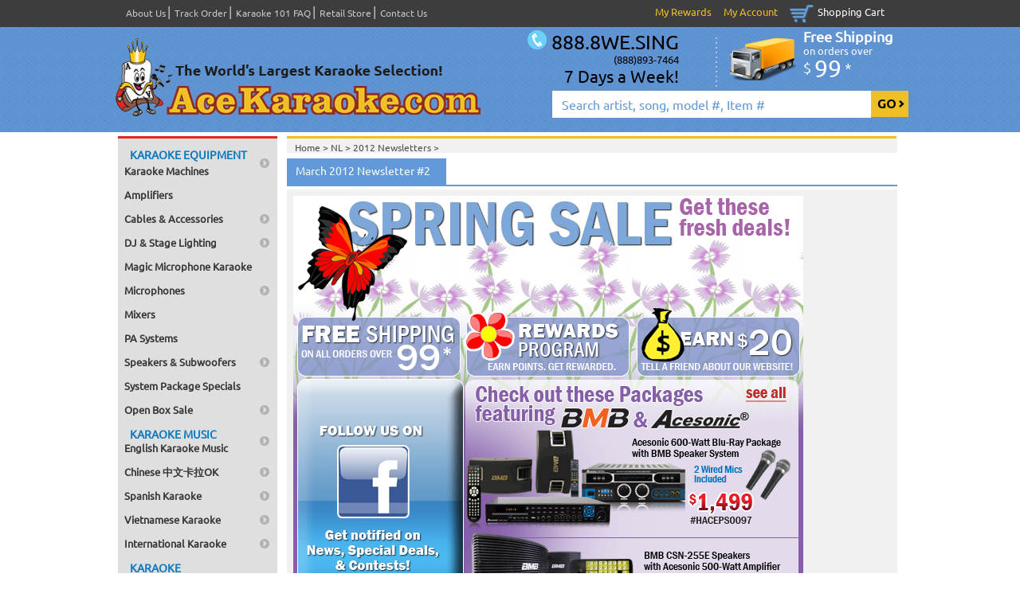

--- FILE ---
content_type: text/html
request_url: https://www.acekaraoke.com/mar12nl2.html
body_size: 18748
content:
<!DOCTYPE HTML PUBLIC "-//W3C//DTD HTML 4.01 Transitional//EN">
<html><head>
<title>March 2012 Newsletter #2</title><meta name="Description" content="March 2012 Newsletter #2 &amp;nbsp; &amp;nbsp;" /><meta name="Keywords" content="nbsp" /><meta name="viewport" content="width=device-width, initial-scale=1" /><style>
.clear,.nak-contents{clear:both}#pd_pdOneBanner,.nak-contents[randomized='0'] .hsp-col{display:none!important}.nav ul li a,a,a:hover{text-decoration:none}.tabscontent img{max-width:100%;height:auto}#bodyshell,#header{width:100%;float:left}.f1,body,td{font-family:Ubuntu,sans-serif}@font-face{font-family:Ubuntu;font-style:normal;font-weight:400;src:local(Ubuntu),url(https://fonts.gstatic.com/s/ubuntu/v8/ODszJI8YqNw8V2xPulzjO_esZW2xOQ-xsNqO47m55DA.woff2) format("woff2");unicode-range:U+0460-052F,U+20B4,U+2DE0-2DFF,U+A640-A69F}@font-face{font-family:Ubuntu;font-style:normal;font-weight:400;src:local(Ubuntu),url(https://fonts.gstatic.com/s/ubuntu/v8/iQ9VJx1UMASKNiGywyyCXvesZW2xOQ-xsNqO47m55DA.woff2) format("woff2");unicode-range:U+0400-045F,U+0490-0491,U+04B0-04B1,U+2116}@font-face{font-family:Ubuntu;font-style:normal;font-weight:400;src:local(Ubuntu),url(https://fonts.gstatic.com/s/ubuntu/v8/WkvQmvwsfw_KKeau9SlQ2_esZW2xOQ-xsNqO47m55DA.woff2) format("woff2");unicode-range:U+1F00-1FFF}@font-face{font-family:Ubuntu;font-style:normal;font-weight:400;src:local(Ubuntu),url(https://fonts.gstatic.com/s/ubuntu/v8/gYAtqXUikkQjyJA1SnpDLvesZW2xOQ-xsNqO47m55DA.woff2) format("woff2");unicode-range:U+0370-03FF}@font-face{font-family:Ubuntu;font-style:normal;font-weight:400;src:local(Ubuntu),url(https://fonts.gstatic.com/s/ubuntu/v8/Wu5Iuha-XnKDBvqRwQzAG_esZW2xOQ-xsNqO47m55DA.woff2) format("woff2");unicode-range:U+0100-024F,U+1E00-1EFF,U+20A0-20AB,U+20AD-20CF,U+2C60-2C7F,U+A720-A7FF}@font-face{font-family:Ubuntu;font-style:normal;font-weight:400;src:local(Ubuntu),url(https://fonts.gstatic.com/s/ubuntu/v8/sDGTilo5QRsfWu6Yc11AXg.woff2) format("woff2");unicode-range:U+0000-00FF,U+0131,U+0152-0153,U+02C6,U+02DA,U+02DC,U+2000-206F,U+2074,U+20AC,U+2212,U+2215,U+E0FF,U+EFFD,U+F000}.container{width:100%;max-width:1000px;height:auto;margin:0 auto;position:relative}#header{min-height:166px;background:url([data-uri]) repeat-x}#bodyshell{padding:5px 0 0}#bodyshell .container .body-part .body-content{width:-moz-calc(100% - 212px);width:-webkit-calc(100% - 212px);width:calc(100% - 212px);float:right}#bodyshell .container .body-part .body-content .cate-content{width:100%;max-width:765px;height:auto;float:left;border-top:3px solid #EFC026}#bodyshell .container .body-part .sidebar{width:200px;float:left}.contents{line-height:1.75em}#bodyshell .caption-block p,#bodyshell .caption-block ul{font-size:13px;line-height:1.25em}#bodyshell .contents ul li a,#bodyshell .tabscontent a{color:#005991}body,div,dl,dt,form,h1,h2,h3,h4,h5,h6,input,li,ol,p,textarea,ul{font-weight:400;font-family:Ubuntu,sans-serif;text-align:left;margin:0;padding:0}body{color:#000;background:#fff;font-size:14px;position:relative}.clear,.hidden{font-size:0;height:0;line-height:0}ol,ul{list-style:none}a{outline:0;color:#777}a:hover{color:#f15723}img{border:none}.clear{margin:0;padding:0}.hidden{float:left;width:0;visibility:hidden}#header .container .header-top{margin:0 auto;height:37px}#header .span-left{width:50%;float:left;padding:8px 0 0 18px}#header .span-left ul{margin:0;padding:0}#header .span-left ul li{float:left;color:#c6c6c6;font-size:12px;padding:0 3px 0 6px;line-height:16px;border-right:1px solid #7e7e7e;border-left:1px solid #b4b4b4}#header .span-left ul li.first{padding-left:0;border-left:none}#header .span-left ul li:last-child{border-right:none}#header .span-left ul li a{color:#c6c6c6}#header .span-left ul li a:hover{color:#f7cc26}#header .span-right{float:right;padding:6px 0 0}#header .span-right ul{margin:0;padding:0}#header .span-right ul li{float:left;color:#efc026;font-size:13px;padding:0 15px 0 0;line-height:18px}#header .span-right ul li a{color:#efc026}#header .span-right ul li a:hover{color:#fff}#header .span-right .s-cart{color:#FFF;background:url([data-uri]) top left no-repeat;padding:0 15px 5px 35px}#header .span-right .s-cart a{color:#FFF}#header .span-right .s-cart a:hover{color:#efc026}#header .live-chat{position:relative;bottom:5px;padding:0}#header .container .header-bottom{margin:0 auto;height:129px}#header .logo{float:left;padding:11px 0 0 5px}#header .h-right{width:49%;float:right}#header .hr-top{width:100%;float:left}#header .hr-top .hrt-left{width:51%;float:left;background:url([data-uri]) right 10px no-repeat;padding:1px 0 10px;line-height:17px}#header .hr-top .hrt-left span{font-size:14px;color:#FFF;width:90%;float:left}#header .hr-top .hrt-left span span{font-size:12px;color:#FFF}#header .container .header-bottom .hr-top .hrt-right{float:right;background:url(https://787093901330399f1ae3-d348dbc9eea9195c917f40ef0c2642b1.ssl.cf2.rackcdn.com/2/Site/cart.png) 8px 11px no-repeat;padding:0 0 0 100px;width:132px;line-height:18px}#header .container .header-bottom .hr-top .hrt-right h2{color:#fff;font-size:18px;position:relative;bottom:7px}#header .container .header-bottom .hr-top .hrt-right h2 span{color:#fff;font-size:30px;position:relative;top:5px}#header .container .header-bottom .hr-top .hrt-right h3{font-size:18px;color:#fff;font-weight:700}#header .container .header-bottom .hr-top .hrt-right h5{font-size:13px;color:#fff;padding-bottom:6px}#header .container .header-bottom .hr-bottom{float:right;height:33px;width:467px}#header .container .header-bottom .hr-bottom .input{float:left;height:auto;width:400px;font-size:16px;color:#6097d5;padding:7px 8px 8px 12px;border:0}#header .container .header-bottom .hr-bottom .search-btn{cursor:pointer;float:left;width:45px;height:33px;border:0;background:#efc026;font-weight:700;font-size:16px;color:#000}.nav div>ul,.nav ul li ul{background:#DFDFDF;border-top:3px solid #DB2927}.nav h2{margin:0 0 0 7px;font-size:14px;color:#406f07;font-weight:700;padding:7px 0 7px 1px;text-transform:uppercase;position:relative;line-height:18px}.nav h2 img{float:right;position:absolute;right:0;top:-5px}.nav .ddsmoothmenu-v{margin:0;float:left;width:215px}.nav div>ul{float:left;width:200px;font-size:13px;padding:4px 0 6px}.nav ul li ul{width:230px}.nav #smoothmenu2>ul>li{background:url([data-uri]) right center no-repeat;float:left;width:190px;padding:5px 0 0;margin:2px 0 0;position:relative}.nav ul li a,.nav ul li ul li{float:left;width:100%;box-sizing:border-box}.nav #smoothmenu2>ul>li.empty{background:0 0}.nav ul li a{padding:0 20px 6px 8px!important;line-height:17px;font-weight:700}.nav ul li ul{position:absolute;left:190px;top:0;float:left;font-size:12px;padding:0;display:none;z-index:1000}#bodyshell .container .body-part{margin:0 8px}#bodyshell .container .body-part .sidebar ul.sidenav{width:100%;float:left;background:#dfdfdf;border-top:3px solid #db2927}#bodyshell .container .body-part .sidebar ul.sidenav li{width:170px;float:left;font-size:13px;color:#383838;padding:13px 0 0 15px}#bodyshell .container .body-part .sidebar ul.sidenav li.last{padding:13px 0 12px 15px}#bodyshell .container .body-part .sidebar ul.sidenav li.first{padding:11px 0 4px 15px}#bodyshell .container .body-part .sidebar ul.sidenav li a{color:#383838}#bodyshell .container .body-part .sidebar ul.sidenav li a:hover{color:maroon}#bodyshell .container .body-part .sidebar .newsletter{width:180px;height:auto;float:left;background:#DFDFDF;padding:15px 10px;margin-top:10px}#bodyshell .container .body-part .sidebar .newsletter h2{width:180px;height:auto;float:left;padding:0;text-align:left;margin-left:0!important}#bodyshell .container .body-part .sidebar .newsletter h2 span{font-size:16px;color:maroon;text-transform:uppercase;text-align:left;position:relative;bottom:7px}#bodyshell .container .body-part .sidebar .newsletter p{height:auto;float:left;text-align:left;color:#373737;font-size:12px;padding:0 0 5px}#bodyshell .container .body-part .sidebar .newsletter .form{float:left}#bodyshell .container .body-part .sidebar .newsletter .form .mail{border:1px solid #bebebe;color:#3D3D3D;font-size:12px;margin:1px 0 0;padding:3px 6px 4px 9px}#bodyshell .container .body-part .sidebar .newsletter .form .signup{padding:2px 7px 3px 11px;border:1px solid #bebebe;font-size:12px;background:maroon;width:81px;color:#FFF;cursor:pointer;display:block;margin:7px 0 0;text-transform:uppercase}#bodyshell .container .body-part .sidebar .newsletter .form .signup:hover{color:#000}#bodyshell .container .body-part .sidebar .add1{width:198px;float:left;margin-top:10px;border:1px solid #bebebe;height:175px}#bodyshell .container .body-part .sidebar .add2{width:198px;float:left;margin-top:10px}#bodyshell .container .body-part .sidebar .add3{width:198px;float:left;margin-top:10px;border:1px solid #bebebe}#bodyshell .container .body-part .sidebar .testomonial{width:198px;height:auto;float:left;margin-top:10px;border-radius:5px;border:1px solid #d9d9d9}#bodyshell .container .body-part .sidebar .testomonial h2{font-size:16px;color:#db2927;text-transform:uppercase;width:180px;float:left;border-bottom:1px solid #d9d9d9;padding:4px 3px 5px}#bodyshell .container .body-part .sidebar .testomonial p{font-size:12px;color:#8b8b8b;line-height:18px;padding:0 10px;float:left;width:90%}#bodyshell .container .body-part .sidebar .testomonial p span{float:left;padding-right:10px;padding-top:4px}#bodyshell .container .body-part .sidebar .testomonial .div{float:right;padding-right:10px;position:relative;bottom:11px}#bodyshell .container .body-part .sidebar .testomonial .t-name{font-size:14px;color:#000;width:97%;text-align:right;float:left}#bodyshell .container .body-part .sidebar .testomonial .t-name span{color:#db2927;font-size:12px;width:100%;float:left}#bodyshell .container .body-part .sidebar .testomonial .t-more{font-size:12px;color:#2b2b2b;float:left;padding:0 0 5px 10px}#bodyshell .container .body-part .sidebar .testomonial .t-more a{color:#2b2b2b}#bodyshell .container .body-part .sidebar .testomonial .t-more a:hover{color:#DB2927}.live-chat .chsection{display:none}body>iframe[name^=oauth]{left:0}@media screen and (max-width:999px){#header .span-left ul li.lev1{display:none}#header .container .header-top .span-left{width:40%}#header .container .header-bottom .hr-top .hrt-left{width:47%;white-space:nowrap}#header .container .header-bottom .hr-bottom{width:100%;text-align:right}#header .container .header-bottom .hr-bottom .input{width:-moz-calc(100% - 67px);width:-webkit-calc(100% - 67px);width:calc(100% - 67px)}}@media screen and (max-width:940px){#header .container .header-bottom{height:153px;position:relative}#header .container .header-bottom .logo{position:absolute;left:5px;top:2px;padding:0}#header .container .header-bottom .hr-top .hrt-left{position:absolute;right:5px;top:0;width:auto;background-image:none}#header .container .header-bottom .free-shipping{position:absolute;right:5px;bottom:10px}#header .container .header-bottom .hr-bottom{position:absolute;left:5px;bottom:10px;width:65%}#header .container .header-bottom .hr-top .hrt-right{width:115px}}@media screen and (max-width:880px){#header .span-left ul li.lev2{display:none}#header .container .header-top .span-left ul li.contact{border-right:0}#header .container .header-top .span-left{width:36%}}@media screen and (min-width:750px){#header .phone,.mmenu-btn{display:none}}@media screen and (max-width:750px){#bodyshell .container .body-part .sidebar,#header .container .header-top .span-right ul li:first-child,#header .span-left ul,#mmenu,.live-chat>div,.policy{display:none}#header .container .header-top .span-left{width:41%}#header .phone span:first-child{color:#6092d1;font-size:14px;padding-right:5px}#header .phone span:last-child{color:#fff;font-size:16px;font-weight:700}#header .phone,.mmenu-btn,.mmenu-btn a{display:block}.live-chat .chsection{display:block;padding:5px 5px 0 0}.mmenu-btn{text-align:center;background-color:#efc126;margin-bottom:4px}.mmenu-btn a{color:#a30327;font-weight:700;font-size:16px;padding:5px 0}.mmenu-btn a span{background:url(https://787093901330399f1ae3-d348dbc9eea9195c917f40ef0c2642b1.ssl.cf2.rackcdn.com/2/Site/mmenu.png) left center no-repeat;display:inline-block;width:32px;height:32px;vertical-align:middle;margin:0 10px 0 0}}@media screen and (max-width:680px){#header .container .header-bottom .hr-top .hrt-left{display:none}#header .container .header-bottom .hr-top .hrt-right{background:0 0}#header .container .header-bottom .free-shipping{top:20px;width:90px}#header .container .header-bottom .hr-bottom{width:98%}}@media screen and (max-width:640px){#header .container .header-top .span-left{width:45%}#header .container .header-top .span-right ul li:nth-child(2){display:none}}@media screen and (max-width:600px){#header .container .header-bottom .free-shipping{display:none}}@media screen and (max-width:580px){#header .container .header-top .span-left{width:20%;padding-left:5px}#header .phone span:first-child{display:none}}@media screen and (max-width:540px){#header .container .header-bottom .logo{max-width:97%}}@media screen and (max-width:510px){#header .container .header-top .span-right ul li.s-cart{padding:0}#header .container .header-top .span-right ul li.s-cart a{text-indent:-9999px;display:block;padding:0;width:30px;margin:0 30px 7px 0}}@media screen and (max-width:420px){#universal_badge{display:none!important}#header .container .header-bottom{height:135px}}#searcharea{float:right}#searcharea fieldset{border:0;padding:0;margin:0}#searcharea .labelfield span{display:none}#searchsubmit{width:47px;height:33px;border:0;background-image:url(https://sep.turbifycdn.com/ty/cdn/acekaraoke/go-icon.png);color:transparent}#query{float:left;height:auto;width:400px;font-size:16px;color:#6097d5;padding:7px 8px 7px 12px;border:0}
@media screen and (max-width:999px){#searcharea{width:100%;text-align:right}#searcharea #query{width:-moz-calc(100% - 67px);width:-webkit-calc(100% - 67px);width:calc(100% - 67px)}}@media screen and (max-width:940px){#searcharea{position:absolute;left:5px;bottom:10px;width:65%}}@media screen and (max-width:680px){#searcharea{width:98%}}
</style><link rel="shortcut icon" href="https://787093901330399f1ae3-d348dbc9eea9195c917f40ef0c2642b1.ssl.cf2.rackcdn.com/2/Site/favicon.ico" /><meta name="revisit-after" content="1 days">
<meta name="classification" content="Karaoke, DJ">
<meta name="robots" content="all">
<meta name="organization" content="a href="https://www.acekaraoke.com">
<meta name="email" content="sales@acekaraoke.com">
<meta name= "resource-type" content="document">
<meta name="distribution" content= "Global">
<meta name="category" content="Regional/U.S. States/California/Cities/Los Angeles/Business and Shopping/music to shopping/music/karaoke">
<meta name="object" content="catalog">
<meta name="language" content="English">
<meta name="doc-rights" content="Copy Written Work">
<meta name="revisit-after" content="1 days">
<meta name="classification" content="Karaoke, DJ">
<meta name="robots" content="all">
<meta name="organization" content="a href="https://www.acekaraoke.com">
<meta name="email" content="sales@acekaraoke.com">
<meta name= "resource-type" content="document">
<meta name="distribution" content= "Global">
<meta name="category" content="Regional/U.S. States/California/Cities/Los Angeles/Business and Shopping/music to shopping/music/karaoke">
<meta name="object" content="catalog">
<meta name="language" content="English">
<meta name="doc-rights" content="Copy Written Work">
<script language='javascript' type='text/javascript'>
function PopWindow (url) { 
var prams = 'menubar=0,location=0,resizable=1,scrollbars=1,width=600,height=550';
newWin = window.open(url,'',prams);
newWin.focus();
return;}
</script>
<meta name="msvalidate.01" content="6B4B7174B97FCC0F8966CD874893D89B" />
<meta name="google-site-verification" content="ju6TJEIPeV_9XfUOgbyWPnBy9BuNW3mvbzkH-qeDoU8" />

<script type="text/javascript" src="https://secure.leadforensics.com/js/121936.js" async></script>
<noscript><img alt="" src="https://secure.leadforensics.com/121936.png" style="display:none;" /></noscript></head><body><div id="main"><div id="header"><div class="container"><div class="header-top"><div class="span-left"><div class="phone"><span>Call Us 7 days A Week</span><span>1.888.893.7464</span></div><ul>
          <li class="first"><a href="aboutus.html" title="About Us">About Us</a></li>
          <li class="lev1"><a href="trackingups.html" title="Track Order">Track Order</a></li>
          <li class="lev2"><a href="faq.html" title="Karaoke 101 FAQ">Karaoke 101 FAQ</a></li>
          <li class="lev1"><a href="karaokestore.html" title="Retail Store">Retail Store</a></li>
          <li class="contact"><a href="contacts.html" title="Contact Us">Contact Us</a></li>
        </ul></div><div class="span-right"><ul><li><a href="https://acekaraoke.practicaldatacore.com/mod_myRewards/rewardsLanding.php" target="_blank" title="My Rewards">My Rewards</a></li><li><a href="https://acekaraoke.practicaldatacore.com" target="_blank" title="My Account">My Account</a></li><li class="s-cart"><a href="https://order.store.turbify.net/acekaraoke/cgi-bin/wg-order?catalog=acekaraoke" title="Shopping Cart">Shopping Cart</a></li><li class="live-chat"><!-- BoldChat Live Chat Button HTML v5.00 (Type=Web,ChatButton=6-11-17,Website=- None -) -->
<div style="text-align: center; white-space: nowrap;">
<script type="text/javascript">
  var bccbId = Math.random(); document.write(unescape('%3Cdiv id=' + bccbId + '%3E%3C/div%3E'));
  window._bcvma = window._bcvma || [];
  _bcvma.push(["setAccountID", "775162319361460402"]);
  _bcvma.push(["addStatic", {type: "chat", bdid: "17823551005066830", id: bccbId}]);
  var bcLoad = function(){
    if(window.bcLoaded) return; window.bcLoaded = true;
    var vms = document.createElement("script"); vms.type = "text/javascript"; vms.async = true;
    vms.src = ('https:'==document.location.protocol?'https://':'http://') + "vmss.boldchat.com/aid/775162319361460402/bc.vms4/vms.js";
    var s = document.getElementsByTagName('script')[0]; s.parentNode.insertBefore(vms, s);
  };
  if(window.pageViewer && pageViewer.load) pageViewer.load();
  else if(document.readyState=="complete") bcLoad();
  else if(window.addEventListener) window.addEventListener('load', bcLoad, false);
  else window.attachEvent('onload', bcLoad);
</script>
</div>
<!-- /BoldChat Live Chat Button HTML v5.00 -->
<a href=chinesekaraoke.html class=chsection>Chinese &#20013;&#25991;&#21345;&#25289;OK</a></li></ul></div></div><div class="header-bottom"><a href="index.html" title="Ace Karaoke"><img src="https://787093901330399f1ae3-d348dbc9eea9195c917f40ef0c2642b1.ssl.cf2.rackcdn.com/2/Site/logo.png" class="logo" alt="Ace Karaoke Logo" /></a><div class="h-right"><div class="hr-top"><div class="hrt-left"><span style="text-align: right;"><span style="font-size: 19pt;padding-bottom: 4px;color: #000000;"><img delay="https://787093901330399f1ae3-d348dbc9eea9195c917f40ef0c2642b1.ssl.cf2.rackcdn.com/2/Site/phone-icon.png"> 888.8WE.SING</span>
  <span style="font-size:10pt;padding-bottom: 4px;color: #000000;">
    (888)893-7464</span>
<span style="font-size:16pt;color: #000000;">7 Days a Week!</span></span></div><a href="free-shipping-on-karaoke-machines-music-accessories-from-ace-karaoke.html" title="Free Shipping" class="free-shipping">
                                <div class="hrt-right">
<h3>Free Shipping</h3>
                                    <h5>on orders over</h5>
                                    <h2>$ <span>99</span> *</h2>
</div>
</a></div><form method="GET" action="nsearch.html" id="searcharea" name="searcharea"><fieldset><label class="labelfield" for="searchfield"><span>Search</span><input name="query" type="text" value="Search artist, song, model #, Item #" id="query" title="Search artist, song, model #, Item #" onclick="if(this.value=='Search artist, song, model #, Item #')this.value=''" onblur="if(this.value=='')this.value='Search artist, song, model #, Item #'" /></label><label class="buttonlabel" for="searchsubmit"><input name="searchsubmit" type="submit" value="Go" class="ys_primary" id="searchsubmit" /><input name="vwcatalog" type="hidden" value="acekaraoke" /></label></fieldset><input type="hidden" name=".autodone" value="https://www.acekaraoke.com/mar12nl2.html" /></form></div></div><div class="clear"></div></div></div><div id="bodyshell"><div class="container"><div class="body-part"><div class="sidebar"><div class="nav"><div class="ddsmoothmenu-v" id="smoothmenu2"><ul><li><a href="karaoke-machines.html"><h2 style="color: #0b7abf;padding: 0 0 3px;">Karaoke Equipment</h2>Karaoke Machines</a><ul><li><a href="all-in-one-systems.html">All-In-One Karaoke Machines</a></li><li><a href="dvd-ld-cd-g-players.html">Karaoke Players</a></li><li><a href="comkar.html">Computer Karaoke Machines</a></li><li><a href="magmic.html">Magic Microphone Karaoke</a></li><li><a href="refurbished.html">Open Box Sale</a></li></ul></li><li class=empty><a href="amplifiers.html">Amplifiers</a></li><li><a href="cables-and-accessories.html">Cables & Accessories</a><ul><li><a href="cables-and-accessories-page-2.html">Audio/Video Cables</a></li><li><a href="cables-and-accessories-page-1.html">Audio Cables</a></li><li><a href="connectors.html">Connectors, Adapters & Transformers</a></li><li><a href="cables-and-accessories-page-3.html">Speaker Cables</a></li><li><a href="stagecables.html">Stage Cables</a></li><li><a href="hdmi-repeaters-switches-extenders.html">HDMI Cables, A/V Switches, Repeaters, & Extenders</a></li><li><a href="sterhead.html">Headphones & Earphones</a></li><li><a href="microphone-cables-stands-accessories.html">Microphone Cables, Stands & Accessories</a></li><li><a href="opanddigcab.html">Optical and Digital Cables</a></li><li><a href="roadcases.html">Carrying Bags & Road Cases</a></li><li><a href="battery.html">Batteries & Charger</a></li><li><a href="cd-recorders.html">Recorders</a></li><li><a href="tvmonitors.html">TV & Monitors</a></li><li><a href="tvholandmich.html">TV Stands, Seats, Speaker Stands & Mounts</a></li><li><a href="computer-hardware.html">Computer Hardware, Docking Station, HDD Enclosure, etc</a></li></ul></li><li><a href="american-dj-lighting-effects.html">DJ & Stage Lighting</a><ul><li><a href="american-dj-effect-lighting.html">Effect Lighting</a></li><li><a href="american-dj-stage-up-lighting.html">Stage & Up Lighting</a></li><li><a href="american-dj-fog-bubble-snow-machines.html">Fog, Bubble & Snow Machines</a></li><li><a href="american-dj-light-stands-clamps-accessories.html">Light Stands, Clamps, Controllers, Software, Power & Accessories</a></li></ul></li><li class=empty><a href="magmic.html">Magic Microphone Karaoke</a></li><li><a href="microphones.html">Microphones</a><ul><li><a href="microphones-wireless-microphone.html">Wireless Professional Microphones</a></li><li><a href="microphones-karaoke-microphone.html">Wired Professional Microphones</a></li><li><a href="microphone-cables-stands-accessories.html">Microphone Cables, Stands & Accessories</a></li><li><a href="magmic.html">Magic Microphone Karaoke</a></li></ul></li><li class=empty><a href="karaokemixers.html">Mixers</a></li><li class=empty><a href="pa-systems.html">PA Systems</a></li><li><a href="speakers.html"><strong>Speakers & Subwoofers</strong></a><ul><li><a href="active-speakers-powered.html">Active Speakers (Powered)</a></li><li><a href="passive-speakers-non-powered.html">Passive Speakers (Non-Powered)</a></li><li><a href="speaker-accessories.html">Stands, Mounts, Bags & Accessories</a></li><li><a href="speakers.html">See All</a></li></ul></li><li class=empty><a href="package-specials.html">System Package Specials</a></li><li><a href="refurbished.html">Open Box Sale</a><ul><li><a href="refurbished-all-in-one-karaoke-machines.html">All-In-One Karaoke Machines <font color="#ff0000"><b>Open Box</b></font></a></li><li><a href="refurbished-karaoke-players.html">Karaoke Players <font color="red"><b>Open Box</b></font></a></li><li><a href="refurbished-karaoke-mixers.html">Mixers <font color="red"><b>Open Box</b></font></a></li><li><a href="refurbished-karaoke-amplifiers.html">Amplifiers <font color="red"><b>Open Box</b></font></a></li><li><a href="refurbished-karaoke-speakers.html">Speakers <font color="red"><b>Open Box</b></font></a></li><li><a href="refurbished-karaoke-microphones.html">Microphones <font color="red"><b>Open Box</b></font></a></li><li><a href="refurbished-dj-lights.html">DJ Lights & Effects <font color="red"><b>Open Box</b></font></a></li><li><a href="refurbished-tv-microphone-speaker-stands.html">TV, Stands, Headphones & Accessories <font color="red"><b>Open Box</b></font></a></li></ul></li><li><a href="english-karaoke-cd-g.html"><h2 style="color: #0b7abf;padding: 0px;">Karaoke Music</h2>English Karaoke Music</a><ul><li><a href="cdgpack.html">CD+G Karaoke Music Packs / Karaoke CD Sets</a></li><li><a href="individualcdg.html">Singles Karaoke Music CD+G</a></li><li><a href="new-karaoke-music-releases.html">New Karaoke Music Releases</a></li><li><a href="themcol.html">Karaoke Music Themes & Categories</a></li><li><a href="mp3g-music.html">MP3G Karaoke Music</a></li><li><a href="english-karaoke-dvd.html">English Karaoke Music DVD</a></li></ul></li><li><a href="chinesekaraoke.html">Chinese &#20013;&#25991;&#21345;&#25289;OK</a><ul><li><a href="kod6880.html">Acesonic KOD-6880 4K&#23433;&#21331;&#35320;&#23631;&#40670;&#27468;&#27231;</a></li><li><a href="kod6822.html">KOD-6822 Chinese</a></li><li><a href="6800pro.html">KOD 6800 4K &#21345;&#25289;OK&#40670;&#27468;&#27231;</a></li></ul></li><li><a href="spanish-karaoke.html">Spanish Karaoke</a><ul><li><a href="spanish-karaoke-players.html">Spanish Karaoke Players</a></li><li><a href="magsinchipse3.html">Entertech Magic Sing Karaoke System en espa&ntilde;ol </a></li><li><a href="spanish-karaoke-music.html">ALL Spanish Karaoke Music</a></li><li><a href="karaokanta4101.html">Karaokanta Spanish CDG</a></li><li><a href="karparacantar.html">Karaoke Para Cantar Spanish DVD Series</a></li><li><a href="spankarcdg-karaokebox.html">Karaoke Box Spanish CDG Series</a></li><li><a href="karaokstation.html">Karaoke Station Spanish CDG Series</a></li><li><a href="spankarcdg-multikaraoke.html">Multi Karaoke Spanish CDG</a></li><li><a href="puro-spanish-karaoke.html">Puro Spanish Karaoke CD Series</a></li><li><a href="po.html">Pocket Songs Karaoke Spanish CDG</a></li></ul></li><li><a href="vietkartit.html">Vietnamese Karaoke</a><ul><li><a href="viet-karaoke-players.html">Vietnamese Karaoke Players & Systems</a></li><li><a href="vietkartit-dvdkaraoke.html">Vietnamese Karaoke DVD</a></li></ul></li><li><a href="international.html">International Karaoke</a><ul><li><a href="chinesekaraoke2.html">Chinese Karaoke Machines &#20013;&#25991;&#21345;&#25289;OK</a></li><li><a href="filipino-karaoke-dvd.html">Filipino Karaoke</a></li><li><a href="spanish-karaoke.html">Spanish Karaoke</a></li><li><a href="arabickaraoke.html">Arabic Karaoke</a></li><li><a href="br.html">Brazillian Karaoke</a></li><li><a href="frenchkaraoke.html">French Karaoke Music</a></li><li><a href="germankaraoke.html">German Karaoke</a></li><li><a href="hebrew.html">Hebrew Karaoke Music</a></li><li><a href="hindikaraoke.html">Hindi Karaoke</a></li><li><a href="in2.html">Indonesian Karaoke</a></li><li><a href="italiankaraoke.html">Italian Karaoke Music</a></li><li><a href="japanese.html">Japanese Karaoke</a></li><li><a href="jewishkaraoke.html">Jewish Karaoke Music</a></li><li><a href="korean.html">Korean Karaoke</a></li><li><a href="russian.html">Russian Karaoke</a></li><li><a href="swedish-karaoke.html">Swedish Karaoke</a></li><li><a href="thaikaraoke.html">Thai Karaoke</a></li><li><a href="mongoliankaraoke.html">Mongolian Karaoke</a></li><li><a href="vietkartit.html">Vietnamese Karaoke</a></li></ul></li><li><a href="information-and-services.html"><h2 style="color: #0b7abf;padding: 0px;">Karaoke Information</h2>Information & Services</a><ul><li><a href="faq.html">Karaoke 101 FAQ</a></li><li><a href="karaokestore.html">Ace Karaoke Stores</a></li><li><a href="ace-karaoke-gift-certificate-certificates.html">Ace Karaoke Gift Certificates</a></li><li><a href="karaoke-rental.html">Karaoke & Sound System Rental</a></li><li><a href="delivery-installation.html">Delivery & Installation</a></li></ul></li><li><a href="karaokestore.html">Ace Karaoke Stores</a><ul><li><a href="ace-karaoke-retail-store-showroom-in-city-of-industry-california-91746.html">Ace Karaoke Retail Store #2 at City of Industry, CA 91746</a></li><li><a href="ace-karaoke-retail-store-showroom-san-gabriel-california-91776.html">Ace Karaoke Retail Store #3 at City of San Gabriel, CA 91776</a></li></ul></li><li class=empty><a href="request.html">Catalog Download & Request</a></li></ul></div><div class="newsletter">  <h2> <span>Newsletter</span> </h2>
  <p>Get <span class="navnamestylered">our latest deals</span> e-mailed to you when you sign up.</p>
  <br>
<script>
function openWin() {
    window.open("https://customers.listrak.com/q/P2ry2y82C6CXE3IX2EHbV-_mFFqCK18VJ6");
}
</script>

<br>
<p style="margin-left:5em;">
<input style="width: 50px; padding: 5px; cursor: pointer; box-shadow: 4px 4px 3px; #999; -webkit-box-shadow: 4px 4px 3px #999; -moz-box-shadow: 4px 4px 3px #999; font-weight: bold; background: #ffff00;  color: #000; border-radius: 3px; border: 1px solid #999; font-size: 90%;" type="button" value="Sign Up" 
onclick="openWin()" />
</p></div><a href="https://www.acekaraoke.com/bmb.html"> <img vspace=5 alt="get magic sing karaoke app" delay="http://site.acekaraoke.com/BMB_Banner_small.jpg"/> </a> <!--<div class="add3"><a href="ace-karaoke-gift-certificate-certificates.html" target="_blank"><img src="https://turbifycdn.com/ty/cdn/acekaraoke/gift-certificates-btm-lft.jpg" width="198" height="80" alt="Gift Certificates" border="0" /></a></div><div class="add3"><a href="ace-karaoke-holiday-new-year-and-christmas-shipping-guideline.html" target="_blank"><img src="https://turbifycdn.com/ty/cdn/acekaraoke/shipping-guide.png" width="198" height="80" alt="Holiday Shipping Guide" border="0" /></a></div><div class="add3"><a href="ace-karaoke-holiday-extended-return-policy-information.html" target="_blank"><img src="https://turbifycdn.com/ty/cdn/acekaraoke/extended-returns.png" width="198" height="80" alt="Extended Return Period for the Holidays" border="0" /></div><div class="add3"><a href="bmb.html"><img src="https://s.turbifycdn.com/aah/acekaraoke/bmb-dar-350h-700w-2-channel-karaoke-mixing-amplifier-with-hdmi-and-bluetooth-66.jpg" width="198" height="80" border="0" hspace="0" vspace="0" /></a></div>--><div class="add3"><a href="karaokestore.html"><img delay="https://s.turbifycdn.com/aah/acekaraoke/bmb-dar-350h-700w-2-channel-karaoke-mixing-amplifier-with-hdmi-and-bluetooth-67.jpg"></img></a></div><script type="text/javascript">var testimonials = new Array();var auther = new Array(); var place = new Array();testimonials[0]='Very happy with the products we received from Ace Karaoke. Everything seems to be of good quality and we have had no problems. The added bonus was the free shipping and 20 extra CD-Gs that we received in conjunction with our order. Shipping was timely and the extra karaoke disks are fun and really helps to build our collection.';auther[0]='Chris S.';place[0]='Lake Delton, WI';testimonials[1]='This particular transaction was one of my best on the internet and I shop/buy items daily. Typically I purchase from known, to me, sellers unless they do something to annoy me or try to sell me something as new that is not new in factory box. This was the case with a merchant and I went in search for A WEST COAST supplier of what I needed and found Ace... my lucky day. This company will be seeing a lot more from me and I will clearly tell my friends who need audio and other electronic equipment to be sure to give Ace a try. MY order arrived in a matter of two days, in perfect condition andincluded a nice first time buyer discount.That is a company who wants my business.';auther[1]='g. p.';place[1]='Northern, AZ';testimonials[2]='Excellent company I purchase from them for more than 10 years.';auther[2]='Walter A.';place[2]='San Antonio, TX';testimonials[3]='I ordered a refurbished mixer and a mic. from Ace. As far as I can tell, the unit is brand new, at about half the price,-- excellent value. The website is highly intuitive, and gives you enough information with pictures, to feel you are making a solid purchase. Delivery options were many, and it came on time. A minor criticism would be that the microphone was broken, I think before shipping, because it is packed extremely well. It was a simple fix, however.';auther[3]='Kent B.';place[3]='Lakewood, CO';testimonials[4]='I love my new Karaoke player. Work great and easy to use. I will be buying more stuff from you in the near future. Happy Holidays to all.';auther[4]='Howard W.';place[4]='Lyons NY';testimonials[5]='AceKaraoke has always come through and I have never had any negative issues with the company. A great company to deal with. The products are always of top quality and is the fastest of shippers!';auther[5]='Henry V.';place[5]='Panama City, FL';testimonials[6]='I purchase all my karaoke equipment from Ace Karaoke. They have such a wide selection of equipment and music. Their customer service is great too. I love the convenient option of being able to chat with a CS rep online live. It is a great addition to their website. My shopping experience with Ace Karaoke has been excellent each time. I will continue to buy from Ace Karaoke and have recommended many others to do so as well.';auther[6]='Jeanny P.';place[6]='Sneads Ferry, NC';testimonials[7]='Excellent customer service, product, and delivery. I am very pleased with my purchases from Ace Karaoke and am a repeat customer. I highly recommend Ace Karaoke. Great deals, systems, and service!';auther[7]='Karen I.';place[7]='Placentia, CA';testimonials[8]='This is a very good place to deal with. I have found what I always look for.';auther[8]='Micaela R.';place[8]='Chicago, IL';testimonials[9]='Fantastic place with reasonable prices on karaoke CDs. I plan to make this the first place I check for my karaoke needs.';auther[9]='Ruth H.';place[9]='Dallas, TX';</script><div class="testomonial">
            <h2>testimonials</h2>
            <p id=testimonial-body><span><img src="[data-uri]" width="14" height="11" alt="Quotes" /></span>
            <div class="div"><img src="[data-uri]" width="14" height="11" alt="Quotes" /></div>
            </p>
            <div class="t-name" id="testimonial-place">
            <span id=testimonial-author>
            </span> </div>
            <div class="t-more"><a href="testimonials.html" title="more...">more...</a></div>
          </div>
</div><div class="html-below-nav"><div class="add2"><a href="https://www.facebook.com/pages/La-Puente-CA/AceKaraoke/174440497190" target="_blank"><img delay="https://787093901330399f1ae3-d348dbc9eea9195c917f40ef0c2642b1.ssl.cf2.rackcdn.com/2/Site/facebook-btm-nav.jpg" width="99" height="55" alt="Like Us on Facebook" border="0" /></a><a href="https://www.twitter.com/acekaraoke" target="_blank"><img delay="https://787093901330399f1ae3-d348dbc9eea9195c917f40ef0c2642b1.ssl.cf2.rackcdn.com/2/Site/twitter-btm-nav.jpg" width="99" height="55" alt="Follow Us On Twitter" border="0" /></a>

<img delay="https://787093901330399f1ae3-d348dbc9eea9195c917f40ef0c2642b1.ssl.cf2.rackcdn.com/2/Site/btnPaywAMZN-gld-Touch-1x.png" width="198" border="0">

</div>
</div></div><div class="body-content"><div class=mmenu-btn><a href="#"><span></span>Menu</a></div><!-- pd: Karaoke-page-body1 --><div class="ys_promocategory" id="ys_promocategory" catid="mar12nl2" categoryflag="1"></div><div class="cate-content"><table border="0" align="left" cellspacing="0" cellpadding="0" width="100%"><tr><td><div style="overflow: hidden; height: 18px;" class="breadcrumbs" id="breadcrumbs"><ul><li class="first" ><a href="index.html">Home > </a><a href="nl.html">NL&nbsp;</a>>&nbsp;<a href="nl2012.html">2012 Newsletters&nbsp;</a>>&nbsp;<br /></li></ul></div><h1 class="cate-heading"><span>March 2012 Newsletter #2</span></h1><div class="ys_promocategory" id="ys_promocategory" catid="mar12nl2" categoryflag="1"></div></td></tr><tr valign="top"><td><div class="caption-block"><table cellpadding="0" cellspacing="0" width="640">
	<tr>
		<td>
				<table width="640" height="3621" border="0" cellpadding="0" cellspacing="0">
	<tr>
		<td>
			<a href="http://www.acekaraoke.com/">
			<img src="http://site.acekaraoke.com/newsletter/2012/Mar/3/main2_01.gif" width="211" height="153" border="0"></a></td>
		<td>
			<a href="http://www.acekaraoke.com/">
			<img src="http://site.acekaraoke.com/newsletter/2012/Mar/3/main2_02.gif" width="212" height="153" border="0"></a></td>
		<td>
			<a href="http://www.acekaraoke.com/">
			<img src="http://site.acekaraoke.com/newsletter/2012/Mar/3/main2_03.gif" width="217" height="153" border="0"></a></td>
	</tr>
	<tr>
		<td>
			<a href="http://www.acekaraoke.com/free-shipping-on-karaoke-machines-music-accessories-from-ace-karaoke.html">
			<img src="http://site.acekaraoke.com/newsletter/2012/Mar/3/main2_04.gif" width="211" height="78" border="0"></a></td>
		<td>
			<a href="http://myaccount.acekaraoke.com/mod_myRewards/rewardsLanding.php">
			<img src="http://site.acekaraoke.com/newsletter/2012/Mar/3/main2_05.gif" width="212" height="78" border="0"></a></td>
		<td>
			<a href="http://www.acekaraoke.com/tellafriend.html">
			<img src="http://site.acekaraoke.com/newsletter/2012/Mar/3/main2_06.gif" width="217" height="78" border="0"></a></td>
	</tr>
	<tr>
		<td>
			<a href="http://www.facebook.com/pages/La-Puente-CA/AceKaraoke/174440497190">
			<img src="http://site.acekaraoke.com/newsletter/2012/Mar/3/main2_07.gif" width="211" height="32" border="0"></a></td>
		<td>
			<img src="http://site.acekaraoke.com/newsletter/2012/Mar/3/main2_08.gif" width="212" height="32" border="0"></td>
		<td>
			<a href="http://www.acekaraoke.com/package-specials.html">
			<img src="http://site.acekaraoke.com/newsletter/2012/Mar/3/main2_09.gif" width="217" height="32" border="0"></a></td>
	</tr>
	<tr>
		<td>
			<a href="http://www.facebook.com/pages/La-Puente-CA/AceKaraoke/174440497190">
			<img src="http://site.acekaraoke.com/newsletter/2012/Mar/3/main2_10.gif" width="211" height="169" border="0"></a></td>
		<td>
			<a href="http://www.acekaraoke.com/acesonic-600w-blu-ray-package-with-bmb-speaker-system.html">
			<img src="http://site.acekaraoke.com/newsletter/2012/Mar/3/main2_11.gif" width="212" height="169" border="0"></a></td>
		<td>
			<a href="http://www.acekaraoke.com/acesonic-600w-blu-ray-package-with-bmb-speaker-system.html">
			<img src="http://site.acekaraoke.com/newsletter/2012/Mar/3/main2_12.gif" width="217" height="169" border="0"></a></td>
	</tr>
	<tr>
		<td>
			<a href="http://www.facebook.com/pages/La-Puente-CA/AceKaraoke/174440497190">
			<img src="http://site.acekaraoke.com/newsletter/2012/Mar/3/main2_13.gif" width="211" height="120" border="0"></a></td>
		<td>
			<a href="http://www.acekaraoke.com/bmb-csn-255e-speakers-with-acesonic-500w-amplifier.html">
			<img src="http://site.acekaraoke.com/newsletter/2012/Mar/3/main2_14.gif" width="212" height="120" border="0"></a></td>
		<td>
			<a href="http://www.acekaraoke.com/bmb-csn-255e-speakers-with-acesonic-500w-amplifier.html">
			<img src="http://site.acekaraoke.com/newsletter/2012/Mar/3/main2_15.gif" width="217" height="120" border="0"></a></td>
	</tr>
	<tr>
		<td>
			<a href="http://www.acekaraoke.com/entertech-magicsing-et-12000-digital-karaoke-microphone-system.html">
			<img src="http://site.acekaraoke.com/newsletter/2012/Mar/3/main2_16.gif" width="211" height="230" border="0"></a></td>
		<td>
			<a href="http://www.acekaraoke.com/entertech-magicsing-et-12000-digital-karaoke-microphone-system.html">
			<img src="http://site.acekaraoke.com/newsletter/2012/Mar/3/main2_17.gif" width="212" height="230" border="0"></a></td>
		<td>
			<a href="http://www.acekaraoke.com/entertech-magicsing-et-12000-digital-karaoke-microphone-system.html">
			<img src="http://site.acekaraoke.com/newsletter/2012/Mar/3/main2_18.gif" width="217" height="230" border="0"></a></td>
	</tr>
	<tr>
		<td>
			<a href="http://www.acekaraoke.com/entertech-magicsing-microphone-song-chips.html">
			<img src="http://site.acekaraoke.com/newsletter/2012/Mar/3/main2_19.gif" width="211" height="55" border="0"></a></td>
		<td>
			<a href="http://www.acekaraoke.com/entertech-magicsing-microphone-song-chips.html">
			<img src="http://site.acekaraoke.com/newsletter/2012/Mar/3/main2_20.gif" width="212" height="55" border="0"></a></td>
		<td>
			<a href="http://www.acekaraoke.com/entertech-magicsing-microphone-song-chips.html">
			<img src="http://site.acekaraoke.com/newsletter/2012/Mar/3/main2_21.gif" width="217" height="55" border="0"></a></td>
	</tr>
	<tr>
		<td>
			<img src="http://site.acekaraoke.com/newsletter/2012/Mar/3/main2_22.gif" width="211" height="131" border="0"></td>
		<td>
			<a href="http://www.acekaraoke.com/request.html">
			<img src="http://site.acekaraoke.com/newsletter/2012/Mar/3/main2_23.gif" width="212" height="131" border="0"></a></td>
		<td>
			<a href="http://www.acekaraoke.com/download.html">
			<img src="http://site.acekaraoke.com/newsletter/2012/Mar/3/main2_24.gif" width="217" height="131" border="0"></a></td>
	</tr>
	<tr>
		<td>
			<img src="http://site.acekaraoke.com/newsletter/2012/Mar/3/main2_25.gif" width="211" height="37" border="0"></td>
		<td>
			<img src="http://site.acekaraoke.com/newsletter/2012/Mar/3/main2_26.gif" width="212" height="37" border="0"></td>
		<td>
			<a href="http://www.acekaraoke.com/all-in-one-systems.html">
			<img src="http://site.acekaraoke.com/newsletter/2012/Mar/3/main2_27.gif" width="217" height="37" border="0"></a></td>
	</tr>
	<tr>
		<td>
			<a href="http://www.acekaraoke.com/singing-machine-smd-570-top-load-karaoke-system-sd-card-usb.html">
			<img src="http://site.acekaraoke.com/newsletter/2012/Mar/3/main2_28.gif" width="211" height="228" border="0"></a></td>
		<td>
			<a href="http://www.acekaraoke.com/akai-ks-886-dvd-cdg-karaoke-player-with-7--tft---usb-slot.html">
			<img src="http://site.acekaraoke.com/newsletter/2012/Mar/3/main2_29.gif" width="212" height="228" border="0"></a></td>
		<td>
			<a href="http://www.acekaraoke.com/emerson-gf827-dvd-cdg-mp3g-karaoke-player.html">
			<img src="http://site.acekaraoke.com/newsletter/2012/Mar/3/main2_30.gif" width="217" height="228" border="0"></a></td>
	</tr>
	<tr>
		<td>
			<a href="http://www.acekaraoke.com/vocopro-pa-pro-uno-900w-professional-pa-mixer-package.html">
			<img src="http://site.acekaraoke.com/newsletter/2012/Mar/3/main2_31.gif" width="211" height="189" border="0"></a></td>
		<td>
			<img src="http://site.acekaraoke.com/newsletter/2012/Mar/3/main2_32.gif" width="212" height="189" border="0"></td>
		<td>
			<a href="http://www.acekaraoke.com/vocopro-sdr-3000-dual-digital-usb-sd-audio-recorder.html">
			<img src="http://site.acekaraoke.com/newsletter/2012/Mar/3/main2_33.gif" width="217" height="189" border="0"></a></td>
	</tr>
	<tr>
		<td>
			<a href="http://www.acekaraoke.com/acesonic-dgx-212-multi-format-karaoke-player-cdg-mp3g-converter-recording-hdmi.html">
			<img src="http://site.acekaraoke.com/newsletter/2012/Mar/3/main2_34.gif" width="211" height="165" border="0"></a></td>
		<td>
			<a href="http://www.acekaraoke.com/acesonic-dgx-212-multi-format-karaoke-player-cdg-mp3g-converter-recording-hdmi.html">
			<img src="http://site.acekaraoke.com/newsletter/2012/Mar/3/main2_35.gif" width="212" height="165" border="0"></a></td>
		<td>
			<a href="http://www.acekaraoke.com/acesonic-dgx-212-multi-format-karaoke-player-cdg-mp3g-converter-recording-hdmi.html">
			<img src="http://site.acekaraoke.com/newsletter/2012/Mar/3/main2_36.gif" width="217" height="165" border="0"></a></td>
	</tr>
	<tr>
		<td>
			<a href="http://www.acekaraoke.com/hacepl2000rf.html">
			<img src="http://site.acekaraoke.com/newsletter/2012/Mar/3/main2_37.gif" width="211" height="166" border="0"></a></td>
		<td>
			<a href="http://www.acekaraoke.com/hacepl2000rf.html">
			<img src="http://site.acekaraoke.com/newsletter/2012/Mar/3/main2_38.gif" width="212" height="166" border="0"></a></td>
		<td>
			<a href="http://www.acekaraoke.com/hacepl2000rf.html">
			<img src="http://site.acekaraoke.com/newsletter/2012/Mar/3/main2_39.gif" width="217" height="166" border="0"></a></td>
	</tr>
	<tr>
		<td>
			<a href="http://www.getontheshelf.com/product/965/Acesonic-Blu-ray-Karaoke">
			<img src="http://site.acekaraoke.com/newsletter/2012/Mar/3/main2_40.gif" width="211" height="40" border="0"></a></td>
		<td>
			<a href="http://www.getontheshelf.com/product/965/Acesonic-Blu-ray-Karaoke">
			<img src="http://site.acekaraoke.com/newsletter/2012/Mar/3/main2_41.gif" width="212" height="40" border="0"></a></td>
		<td>
			<a href="http://www.getontheshelf.com/product/965/Acesonic-Blu-ray-Karaoke">
			<img src="http://site.acekaraoke.com/newsletter/2012/Mar/3/main2_42.gif" width="217" height="40" border="0"></a></td>
	</tr>
	<tr>
		<td>
			<img src="http://site.acekaraoke.com/newsletter/2012/Mar/3/main2_43.gif" width="211" height="170" border="0"></td>
		<td>
			<img src="http://site.acekaraoke.com/newsletter/2012/Mar/3/main2_44.gif" width="212" height="170" border="0"></td>
		<td>
			<img src="http://site.acekaraoke.com/newsletter/2012/Mar/3/main2_45.gif" width="217" height="170" border="0"></td>
	</tr>
	<tr>
		<td>
			<img src="http://site.acekaraoke.com/newsletter/2012/Mar/3/main2_46.gif" width="211" height="39" border="0"></td>
		<td>
			<a href="http://www.acekaraoke.com/acesonic-kod-1000-karaoke-on-demand-system.html">
			<img src="http://site.acekaraoke.com/newsletter/2012/Mar/3/main2_47.gif" width="212" height="39" border="0"></a></td>
		<td>
			<a href="http://www.acekaraoke.com/acesonic-kod-1000s-spanish-karaoke-music-jukebox-with-500gb-hd.html">
			<img src="http://site.acekaraoke.com/newsletter/2012/Mar/3/main2_48.gif" width="217" height="39" border="0"></a></td>
	</tr>
	<tr>
		<td>
			<a href="http://www.acekaraoke.com/acesonic-kod-1000-vietnamese-karaoke-music-jukebox-with-2tb-hd.html">
			<img src="http://site.acekaraoke.com/newsletter/2012/Mar/3/main2_49.gif" width="211" height="44" border="0"></a></td>
		<td>
			<a href="http://www.acekaraoke.com/acesonic-kod-1000-karaoke-music-jukebox-chinese-edition.html">
			<img src="http://site.acekaraoke.com/newsletter/2012/Mar/3/main2_50.gif" width="212" height="44" border="0"></a></td>
		<td>
			<a href="http://www.acekaraoke.com/acesonic-kod-1000-japanese-edition-karaoke-music-jukebox.html">
			<img src="http://site.acekaraoke.com/newsletter/2012/Mar/3/main2_51.gif" width="217" height="44" border="0"></a></td>
	</tr>
	<tr>
		<td>
			<a href="http://www.acekaraoke.com/rsq-rokbox-portable-mp3-g-karaoke-system.html">
			<img src="http://site.acekaraoke.com/newsletter/2012/Mar/3/main2_52.gif" width="211" height="325" border="0"></a></td>
		<td>
			<img src="http://site.acekaraoke.com/newsletter/2012/Mar/3/main2_53.gif" width="212" height="325" border="0"></td>
		<td>
			<a href="http://www.acekaraoke.com/rsq-k-2-multi-format-dual-karaoke-player.html">
			<img src="http://site.acekaraoke.com/newsletter/2012/Mar/3/main2_54.gif" width="217" height="325" border="0"></a></td>
	</tr>
	<tr>
		<td>
			<img src="http://site.acekaraoke.com/newsletter/2012/Mar/3/main2_55.gif" width="211" height="51" border="0"></td>
		<td>
			<img src="http://site.acekaraoke.com/newsletter/2012/Mar/3/main2_56.gif" width="212" height="51" border="0"></td>
		<td>
			<img src="http://site.acekaraoke.com/newsletter/2012/Mar/3/main2_57.gif" width="217" height="51" border="0"></td>
	</tr>
	<tr>
		<td>
			<a href="http://www.acekaraoke.com/spsg1654eg.html">
			<img src="http://site.acekaraoke.com/newsletter/2012/Mar/3/main2_58.gif" width="211" height="260" border="0"></a></td>
		<td>
			<a href="http://www.acekaraoke.com/scb05145eg.html">
			<img src="http://site.acekaraoke.com/newsletter/2012/Mar/3/main2_59.gif" width="212" height="260" border="0"></a></td>
		<td>
			<a href="http://www.acekaraoke.com/scb05146eg.html">
			<img src="http://site.acekaraoke.com/newsletter/2012/Mar/3/main2_60.gif" width="217" height="260" border="0"></a></td>
	</tr>
	<tr>
		<td>
			<img src="http://site.acekaraoke.com/newsletter/2012/Mar/3/main2_61.gif" width="211" height="46" border="0"></td>
		<td>
			<img src="http://site.acekaraoke.com/newsletter/2012/Mar/3/main2_62.gif" width="212" height="46" border="0"></td>
		<td>
			<a href="http://www.acekaraoke.com/0312release.html">
			<img src="http://site.acekaraoke.com/newsletter/2012/Mar/3/main2_63.gif" width="217" height="46" border="0"></a></td>
	</tr>
	<tr>
		<td>
			<a href="http://www.acekaraoke.com/sch1204ceg.html">
			<img src="http://site.acekaraoke.com/newsletter/2012/Mar/3/main2_64.gif" width="211" height="267" border="0"></a></td>
		<td>
			<a href="http://www.acekaraoke.com/sch1204peg.html">
			<img src="http://site.acekaraoke.com/newsletter/2012/Mar/3/main2_65.gif" width="212" height="267" border="0"></a></td>
		<td>
			<a href="http://www.acekaraoke.com/sch1204ueg.html">
			<img src="http://site.acekaraoke.com/newsletter/2012/Mar/3/main2_66.gif" width="217" height="267" border="0"></a></td>
	</tr>
	<tr>
		<td>
			<a href="http://www.acekaraoke.com/scb60475eg.html">
			<img src="http://site.acekaraoke.com/newsletter/2012/Mar/3/main2_67.gif" width="211" height="314" border="0"></a></td>
		<td>
			<a href="http://www.acekaraoke.com/scb30180eg.html">
			<img src="http://site.acekaraoke.com/newsletter/2012/Mar/3/main2_68.gif" width="212" height="314" border="0"></a></td>
		<td>
			<a href="http://www.acekaraoke.com/scb30181eg.html">
			<img src="http://site.acekaraoke.com/newsletter/2012/Mar/3/main2_69.gif" width="217" height="314" border="0"></a></td>
	</tr>
	<tr>
		<td>
			<img src="http://site.acekaraoke.com/newsletter/2012/Mar/3/main2_70.gif" width="211" height="48" border="0"></td>
		<td>
			<img src="http://site.acekaraoke.com/newsletter/2012/Mar/3/main2_71.gif" width="212" height="48" border="0"></td>
		<td>
			<a href="http://www.acekaraoke.com/spanish.html">
			<img src="http://site.acekaraoke.com/newsletter/2012/Mar/3/main2_72.gif" width="217" height="48" border="0"></a></td>
	</tr>
	<tr>
		<td>
			<a href="http://www.acekaraoke.com/sdjk8058sg.html">
			<img src="http://site.acekaraoke.com/newsletter/2012/Mar/3/main2_73.gif" width="211" height="264" border="0"></a></td>
		<td>
			<a href="http://www.acekaraoke.com/skb353--sg.html">
			<img src="http://site.acekaraoke.com/newsletter/2012/Mar/3/main2_74.gif" width="212" height="264" border="0"></a></td>
		<td>
			<a href="http://www.acekaraoke.com/skb354--sg.html">
			<img src="http://site.acekaraoke.com/newsletter/2012/Mar/3/main2_75.gif" width="217" height="264" border="0"></a></td>
	</tr>
</table></td>
	</tr>
	<tr>
		<td>
				&nbsp;</td>
	</tr>
	<tr>
		<td>
		&nbsp;</td>
	</tr>
	</table><form method="POST" action="https://order.store.turbify.net/acekaraoke/cgi-bin/wg-order?acekaraoke+mar12nl2" id="formOrder">MAR12NL2<img src="https://sep.turbifycdn.com/ca/Img/trans_1x1.gif" height="1" width="10" border="0" /><br /><input type="hidden" name=".autodone" value="https://www.acekaraoke.com/mar12nl2.html" /></form></div></td></tr><tr><td><tr><td></td></tr></td></tr><tr><td align="left" valign="top">&nbsp;</td></tr></table></div></div><div class="carojal">
        <div class=" jcarousel-skin-tango">
            <p>We carry your favorite brands</p>
            <div class="jcarousel-container">
              <div style="position: relative;">
                <div id="mycarousel">
                  <div><a href="acesonic.html"><img data-lazy="https://turbifycdn.com/ty/cdn/acekaraoke/acesonic-logo-btm.gif" border="0" width="129" height="55" alt="Acesonic" /></a></div>
                  <div><a href="akg.html"><img data-lazy="https://turbifycdn.com/ty/cdn/acekaraoke/akg-logo-btm.gif" width="55" height="55" border="0" alt="AKG" /></a></div>
                  <div><a href="american-dj-lighting-effects.html"><img data-lazy="https://turbifycdn.com/ty/cdn/acekaraoke/american-dj-logo-btm3.gif" width="75" height="55" alt="ADJ" /></a></div>
                  <div><a href="audiotechnica.html"><img data-lazy="https://turbifycdn.com/ty/cdn/acekaraoke/audio-technica-logo-btm.gif" border="0" width="126" height="55" alt="Audio-Technica" /></a></div>
<div><a href="axcessables.html"><img data-lazy="https://turbifycdn.com/ty/cdn/acekaraoke/axcessables-logo-btm.jpg" border="0" width="100" height="100" alt="AxcessAbles" /></a></div>
                  <div><a href="bmb.html"><img data-lazy="https://turbifycdn.com/ty/cdn/acekaraoke/bmb-logo-btm.gif" border="0" width="138" height="55" alt="BMB" /></a></div>
                  <div><a href="crown.html"><img data-lazy="https://turbifycdn.com/ty/cdn/acekaraoke/crown-logo-btm.gif" border="0" width="126" height="55" alt="Crown" /></a></div>
                  <div><a href="magmic.html"><img data-lazy="https://turbifycdn.com/ty/cdn/acekaraoke/enter-tech-magic-mic-logo-btm.gif"  border="0" width="128" height="55" alt="Enter-Tech Magic Mic" /></a></div>
                  <div><a href="gatorcases.html"><img data-lazy="https://turbifycdn.com/ty/cdn/acekaraoke/gator-logo-btm.gif"  border="0" width="90" width="89" height="55" alt="Gator" /></a></div>
                  <div><a href="hosa-cables-accessories.html"><img data-lazy="https://turbifycdn.com/ty/cdn/acekaraoke/hosa-logo-btm.gif" border="0" width="108" height="55" alt="Hosa" /></a></div>
                  <div><a href="jbl.html"><img data-lazy="https://turbifycdn.com/ty/cdn/acekaraoke/jbl-logo-btm.gif" alt="JBL" width="52" height="55" border="0" /></a></div>
                  <div><a href="samson.html"><img data-lazy="https://turbifycdn.com/ty/cdn/acekaraoke/samson-logo-btm.gif" width="137" height="55" alt="Samson" border="0" /></a></div>
                  <div><a href="shure.html"><img data-lazy="https://p9.secure.hostingprod.com/@site.acekaraoke.com/banner/SHURE/shure_logo.jpg" width="131" height="55" alt="Shure" border="0" /></a></div>
                  <div><a href="singing-machine-karaoke.html"><img data-lazy="https://turbifycdn.com/ty/cdn/acekaraoke/singing-machine-logo-btm.gif" width="67" height="55" alt="Singing Machine" border="0" /></a></div>
                  <div><a href="soundcraft.html"><img data-lazy="https://turbifycdn.com/ty/cdn/acekaraoke/soundcraft-logo-btm.gif" alt="Soundcraft" width="126" height="55" border="0" /></a></div>
                  <div><a href="vocopro-karaoke.html"><img data-lazy="https://turbifycdn.com/ty/cdn/acekaraoke/vocopro-logo-btm.gif" alt="VocoPro" width="130" height="55" border="0" /></a></div>
                  <div><a href="yamaha.html"><img data-lazy="https://turbifycdn.com/ty/cdn/acekaraoke/yamaha-logo-btm.gif" border="0" width="126" height="55" alt="Yamaha" /></a></div>
                </div>
              </div>
              <div disabled="disabled" class="jcarousel-prev jcarousel-prev-horizontal jcarousel-prev-disabled jcarousel-prev-disabled-horizontal"></div>
              <div class="jcarousel-next jcarousel-next-horizontal"></div>
            </div>
          </div>
        </div><div class="clear"></div></div><div class="clear"></div></div></div><div id="footer"><div class="footer-top"><div class="container"><div class="footer-main"><div class="fm-top"><div class="c1"><h2>Fast Shipping!</h2>
                                <p style="padding-top: 5px;">
                                    UPS Ground Shipping starts at $9.24<br>
                                    Realtime UPS rates!<br>
                                    USPS starting at $3.95.
                                </p></div><div class="c2"><h2>We'll beat any price</h2>
                                <p>Check out our Specials Sales and see how you can save storewide! <span><a href="cus.html" title="Click for details">Click for details</a>
                                    <img delay="https://787093901330399f1ae3-d348dbc9eea9195c917f40ef0c2642b1.ssl.cf2.rackcdn.com/2/Site/icon2.png" width="12" height="12" alt="Price Match Guarantee" /></span></p></div><div class="c3"><h2>Why Shop at AceKaraoke?</h2>
                                <p><span><a href="holidayguide.html" title="Click for details">Shopping & Shipping Guide</a>
                                    <img src="https://787093901330399f1ae3-d348dbc9eea9195c917f40ef0c2642b1.ssl.cf2.rackcdn.com/2/Site/icon2.png" width="12" height="12" alt="Shopping Guide" /></span></p></div></div><div class="fm-bottom"><div class="c4"><h2>Company Info</h2>
                                <ul>
                                    <li><a href="index.html" title="Home">Home</a></li>
                                    <li><a href="karaokestore.html" title="Store Hours & Locations">Store Hours & Locations</a></li>
                                    <li><a href="https://shopping.yahoo.com/merchantrating/;_ylt=AvuWfdhzq1jNTIbuXdZ4GqFDmmYB;_ylu=X3oDMTBwaWs3NnFrBF9zAzIzNTAxMzc5BHNlYwNtZXJjaGluZm8-?mid=16917" target="_blank" title="Customer Feedback">Customer Feedback</a></li>
                                    <li><a href="karaokestore.html" title="Karaoke Retail Store Locations">Store Locations</a></li>
                                    <li><a href="aboutus.html" title="About Us">About Us</a></li>
                                </ul></div><div class="c5"><h2>Customer Service</h2>
                                <ul>
                                    <li><a href="return-policy.html" title="Return Policy">Return Policy</a></li>
                                    <li><a href="faq.html" title="FAQ">FAQ</a></li>
                                    <li>
                                        <a href="http://acekaraoke.kayako.com/Tickets/Submit" target="_blank" title="RMA Request">RMA Request</a></li>
                                    <li><a href="tos.html" title="Terms of Service">Terms of Service</a></li>
                                    <li><a href="trackingups.html" title="Track Order">Track Order</a></li>
                                    <li><a href="http://myaccount.acekaraoke.com/mod_myRewards/rewardsLanding.php" title="Rewards">Rewards</a></li>
                                    <li><a href="expressso.html" title="Express Order">Express Order</a></li>
                                    <li><a href="warranty.html" title="Extended Warranty">Extended Warranty</a></li>
                                    <li><a href="https://order.store.turbify.net/acekaraoke/cgi-bin/wg-order?catalog=acekaraoke" title="Shopping Cart">Shopping Cart</a></li>
                                    <li><a href="aboutus.html" title="Shopping Cart">Shipping 
				  Policy</a></li>
                                </ul></div><div class="c6"><h2>Resources/tools</h2>
                                <ul>
                                    <li><a href="faq.html" title="Karaoke 101 FAQ">Karaoke 101 FAQ</a></li>                                    
                                    <li><a href="sitemap.html" title="Site Map">Site Map</a></li>
                                    <li><a href="ace-karaoke-affiliate-program.html" title="Affiliate Program">Affiliate Program</a></li>
                                    <li><a href="wholesale.html" title="Wholesale">Wholesale</a></li>
                                    <li><a href="contacts.html" title="Contact Us">Contact Us</a></li>
                                </ul></div><div class="c7"> <h2>Contact us</h2>
                                <p>
                                    <strong>Send a message at our
			  <a href="http://acekaraoke.kayako.com/Tickets/Submit" target="_blank">Help Desk</a></strong><br>
                                    161 South 8th Avenue, City of Industry, CA 91746 USA<br>
                                    Call us 7 Days a Week Toll Free<br />
                                    <span>Phone: </span>+1 888.8WE.SING (+1.888.893.7464)<br />
                                    <span>Fax:</span> +1 626 820-0625<br />
                                    <span>Spanish:</span> +1 626 600-5360<br />
                                    <span>Chinese:</span>
                                    +1626 820-0632<br />
                                    <span>Vietnamese:</span>
                                    +1 626 600-5345<br />
                                    or <span>e-mail</span> us at 
			  <a href="mailto:info@acekaraoke.com">info@acekaraoke.com</a>
                                </p></div></div></div></div></div><div class="footer-bottom"><div class="container"><div class="footer-main"><div class="copyright"><div><img delay="https://787093901330399f1ae3-d348dbc9eea9195c917f40ef0c2642b1.ssl.cf2.rackcdn.com/2/Site/cardlogos60.png" alt="Accepted Credit Cards" />

<img delay="https://images-na.ssl-images-amazon.com/images/G/01/Iris3_US/en_US/inca/images/60x38-whitegrad-x2.png" style="padding:1px 10px;" height="57">

<a href="https://www.paypal.com/webapps/mpp/paypal-popup" title="How PayPal Works" onclick="javascript:window.open('https://www.paypal.com/webapps/mpp/paypal-popup','WIPaypal','toolbar=no, location=no, directories=no, status=no, menubar=no, scrollbars=yes, resizable=yes, width=1060, height=700'); return false;">

<img delay="https://www.paypalobjects.com/webstatic/mktg/logo-center/Security_Banner_234x60_2a.gif" border="0" alt="PayPal Logo"></a>


</a>
<a style="padding: 0 10px" title="Click here to here AceKaraoke.com Bizrate store rating feedback" target="_blank" href="http://www.bizrate.com/ratings_guide/merchant_detail__mid--46548.html"><img height="60" alt="BizRate Customer Certified (GOLD) Site" delay="https://medals.bizrate.com/medals/dynamic/46548_medal.gif" width="107" border="0" target="_blank"></a>

<div class="bottom-addthis"><!-- AddThis Button BEGIN -->
<div class="addthis_toolbox addthis_default_style ">
<a class="addthis_button_preferred_1"></a>
<a class="addthis_button_preferred_2"></a>
<a class="addthis_button_preferred_3"></a>
<a class="addthis_button_preferred_4"></a>
<a class="addthis_button_compact"></a>
<a class="addthis_counter addthis_bubble_style"></a>
</div>
<script type="text/javascript">var addthis_config = {"data_track_addressbar":true};</script>
<!-- AddThis Button END --></div></div><div class=copyright-text> Copyright&nbsp;
<script type="text/javascript">
var d = new Date();
document.write(d.getFullYear())
</script>&nbsp;
                            <a href="index.html" title="Ace Karaoke Corporation">Ace Karaoke Corporation</a>, All rights reserved. Read our <a href="privacypolicy.html">Privacy Policy</a>. <a href="https://plus.google.com/103902951081104992034" rel="publisher">Google+</a></div></div></div></div></div></div><div id="nxt-ac-container"></div></div><script type="text/javascript">var RESOURCE_PATH="https://787093901330399f1ae3-d348dbc9eea9195c917f40ef0c2642b1.ssl.cf2.rackcdn.com/2/Site/";var pageId="mar12nl2";var isProduct=false;</script><script type="text/javascript">
(function () {
var tagjs = document.createElement("script");
var s = document.getElementsByTagName("script")[0]
tagjs.async = true;
tagjs.src = "//s.btstatic.com/tag.js#site=6EeDEhH";
s.parentNode.insertBefore(tagjs, s);
}());
</script>
<noscript>
<iframe src="//s.thebrighttag.com/iframe?c=6EeDEhH" width="1" height="1" frameborder="0"
scrolling="no" marginheight="0" marginwidth="0"></iframe>
</noscript>
<script type="text/javascript">
            var nxt_ac_words=new Array();
            var nxt_ac_searchbox_id = "nxt-ac-searchbox";
            var nxt_ac_searchform_id = "nxt-ac-form";
            var nxt_ac_container_id = "nxt-ac-container";
            var nxt_host = (("https:" == document.location.protocol) ? "https://" : "http://"); nxt_host += "vector.nextopiasoftware.com/";
        </script>
<script>(function(w,d,t,r,u){var f,n,i;w[u]=w[u]||[],f=function(){var o={ti:"4031142"};o.q=w[u],w[u]=new UET(o),w[u].push("pageLoad")},n=d.createElement(t),n.src=r,n.async=1,n.onload=n.onreadystatechange=function(){var s=this.readyState;s&&s!=="loaded"&&s!=="complete"||(f(),n.onload=n.onreadystatechange=null)},i=d.getElementsByTagName(t)[0],i.parentNode.insertBefore(n,i)})(window,document,"script","//bat.bing.com/bat.js","uetq");</script><noscript><img src="//bat.bing.com/action/0?ti=4031142&Ver=2" height="0" width="0" style="display:none; visibility: hidden;" /></noscript>
<script type="text/javascript">
    adroll_adv_id = "DGQNC6ZWZVFN3JZGWCS3II";
    adroll_pix_id = "UJYHG7KIBJFA5KFENRSGWR";
    /* OPTIONAL: provide email to improve user identification */
    /* adroll_email = "username@example.com"; */
    (function () {
        var _onload = function(){
            if (document.readyState && !/loaded|complete/.test(document.readyState)){setTimeout(_onload, 10);return}
            if (!window.__adroll_loaded){__adroll_loaded=true;setTimeout(_onload, 50);return}
            var scr = document.createElement("script");
            var host = (("https:" == document.location.protocol) ? "https://s.adroll.com" : "http://a.adroll.com");
            scr.setAttribute('async', 'true');
            scr.type = "text/javascript";
            scr.src = host + "/j/roundtrip.js";
            ((document.getElementsByTagName('head') || [null])[0] ||
                document.getElementsByTagName('script')[0].parentNode).appendChild(scr);
        };
        if (window.addEventListener) {window.addEventListener('load', _onload, false);}
        else {window.attachEvent('onload', _onload)}
    }());
</script><script defer type=text/javascript src="https://787093901330399f1ae3-d348dbc9eea9195c917f40ef0c2642b1.ssl.cf2.rackcdn.com/2/Site/nak-global.3.js"></script><script async type="text/javascript" id="yfc_loader" src="https://turbifycdn.com/store/migration/loader-min-1.0.34.js?q=acekaraoke&ts=1760774329&p=1&h=order.store.turbify.net"></script><!-- ****************************************** --><!-- ********* START PD/ONE TAGGING *********** --><!-- ****************************************** --><div id="pdPageTag" style="display:none" productId="mar12nl2" productCode="MAR12NL2" categoryId=""></div><!-- ****************************************** --><!-- ********* FINISH PD/ONE TAGGING *********** --><!-- ****************************************** --><!-- ****************************************************** -->
<!-- ********* START PD INTEGRATION SCRIPT (v3) *********** -->
<!-- ****************************************************** -->
<script data-cfasync="false" type="text/javascript">
function pdInit() {

	var productIdList = new Array();
	var productId = "";
	var queryStringLength = 0;
	var i = 0;
	jQuery.each(jQuery('[productId]'), function() { 
		productId = encodeURIComponent(jQuery(this).attr('productId') + ",");
		queryStringLength += productId.length;
		if(queryStringLength < 6000) productIdList[i] = productId;
		else return false;
		i++;
	});
	var productIdListCsv = productIdList.join(",");
	if(productIdListCsv.length > 3) productIdListCsv = productIdListCsv.slice(0, -3);

	var cb = (new Date()).getTime();
    var scriptUrl = "https://acekaraoke.practicaldatacore.com//mod_yahooMerchantSolutions/services/pageScript.php";
    scriptUrl += "?cb=" + cb;
    scriptUrl += "&productId=" + encodeURIComponent(document.getElementById("pdPageTag").getAttribute("productId"));
    scriptUrl += "&productCode=" + encodeURIComponent(document.getElementById("pdPageTag").getAttribute("productCode"));
    scriptUrl += "&categoryId=" + encodeURIComponent(document.getElementById("pdPageTag").getAttribute("categoryId"));
    scriptUrl += "&productIdListCsv=" + productIdListCsv;
    try {scriptUrl += "&pdSpecialAccessList=" + encodeURIComponent(pdSpecialAccessList);} catch(e) {}

    var scriptElement=document.createElement('script');
    scriptElement.setAttribute("type","text/javascript");
    scriptElement.setAttribute("async","async");
    scriptElement.setAttribute("src", scriptUrl);
    document.body.appendChild(scriptElement);

}

</script>
<!-- ************************************************** -->
<!-- ********* FINISH PD INTEGRATION SCRIPT *********** -->
<!-- ************************************************** -->
</body>
<script type="text/javascript">
csell_env = 'ue1';
 var storeCheckoutDomain = 'order.store.turbify.net';
</script>

<script type="text/javascript">
  function toOSTN(node){
    if(node.hasAttributes()){
      for (const attr of node.attributes) {
        node.setAttribute(attr.name,attr.value.replace(/(us-dc1-order|us-dc2-order|order)\.(store|stores)\.([a-z0-9-]+)\.(net|com)/g, storeCheckoutDomain));
      }
    }
  };
  document.addEventListener('readystatechange', event => {
  if(typeof storeCheckoutDomain != 'undefined' && storeCheckoutDomain != "order.store.turbify.net"){
    if (event.target.readyState === "interactive") {
      fromOSYN = document.getElementsByTagName('form');
        for (let i = 0; i < fromOSYN.length; i++) {
          toOSTN(fromOSYN[i]);
        }
      }
    }
  });
</script>
<script type="text/javascript">
// Begin Store Generated Code
 </script> <script type="text/javascript" src="https://s.turbifycdn.com/lq/ult/ylc_1.9.js" ></script> <script type="text/javascript" src="https://s.turbifycdn.com/ae/lib/smbiz/store/csell/beacon-a9518fc6e4.js" >
</script>
<script type="text/javascript">
// Begin Store Generated Code
 csell_page_data = {}; csell_page_rec_data = []; ts='TOK_STORE_ID';
</script>
<script type="text/javascript">
// Begin Store Generated Code
function csell_GLOBAL_INIT_TAG() { var csell_token_map = {}; csell_token_map['TOK_SPACEID'] = '2022276099'; csell_token_map['TOK_URL'] = ''; csell_token_map['TOK_STORE_ID'] = 'acekaraoke'; csell_token_map['TOK_ITEM_ID_LIST'] = 'mar12nl2'; csell_token_map['TOK_ORDER_HOST'] = 'order.store.turbify.net'; csell_token_map['TOK_BEACON_TYPE'] = 'prod'; csell_token_map['TOK_RAND_KEY'] = 't'; csell_token_map['TOK_IS_ORDERABLE'] = '2';  c = csell_page_data; var x = (typeof storeCheckoutDomain == 'string')?storeCheckoutDomain:'order.store.turbify.net'; var t = csell_token_map; c['s'] = t['TOK_SPACEID']; c['url'] = t['TOK_URL']; c['si'] = t[ts]; c['ii'] = t['TOK_ITEM_ID_LIST']; c['bt'] = t['TOK_BEACON_TYPE']; c['rnd'] = t['TOK_RAND_KEY']; c['io'] = t['TOK_IS_ORDERABLE']; YStore.addItemUrl = 'http%s://'+x+'/'+t[ts]+'/ymix/MetaController.html?eventName.addEvent&cartDS.shoppingcart_ROW0_m_orderItemVector_ROW0_m_itemId=%s&cartDS.shoppingcart_ROW0_m_orderItemVector_ROW0_m_quantity=1&ysco_key_cs_item=1&sectionId=ysco.cart&ysco_key_store_id='+t[ts]; } 
</script>
<script type="text/javascript">
// Begin Store Generated Code
function csell_REC_VIEW_TAG() {  var env = (typeof csell_env == 'string')?csell_env:'prod'; var p = csell_page_data; var a = '/sid='+p['si']+'/io='+p['io']+'/ii='+p['ii']+'/bt='+p['bt']+'-view'+'/en='+env; var r=Math.random(); YStore.CrossSellBeacon.renderBeaconWithRecData(p['url']+'/p/s='+p['s']+'/'+p['rnd']+'='+r+a); } 
</script>
<script type="text/javascript">
// Begin Store Generated Code
var csell_token_map = {}; csell_token_map['TOK_PAGE'] = 'p'; csell_token_map['TOK_CURR_SYM'] = '$'; csell_token_map['TOK_WS_URL'] = 'https://acekaraoke.csell.store.turbify.net/cs/recommend?itemids=mar12nl2&location=p'; csell_token_map['TOK_SHOW_CS_RECS'] = 'true';  var t = csell_token_map; csell_GLOBAL_INIT_TAG(); YStore.page = t['TOK_PAGE']; YStore.currencySymbol = t['TOK_CURR_SYM']; YStore.crossSellUrl = t['TOK_WS_URL']; YStore.showCSRecs = t['TOK_SHOW_CS_RECS']; </script> <script type="text/javascript" src="https://s.turbifycdn.com/ae/store/secure/recs-1.3.2.2.js" ></script> <script type="text/javascript" >
</script>
</html>
<!-- html110.prod.store.e1a.lumsb.com Thu Jan 22 01:37:32 PST 2026 -->


--- FILE ---
content_type: text/css
request_url: https://787093901330399f1ae3-d348dbc9eea9195c917f40ef0c2642b1.ssl.cf2.rackcdn.com/2/Site/slick.2.css
body_size: 1373
content:
.slick-list,.slick-slider,.slick-track{position:relative;display:block}.slick-loading .slick-slide,.slick-loading .slick-track{visibility:hidden}.slick-dots li button:before,.slick-next:before,.slick-prev:before{-webkit-font-smoothing:antialiased;-moz-osx-font-smoothing:grayscale}.slick-slider{box-sizing:border-box;-webkit-user-select:none;-moz-user-select:none;-ms-user-select:none;user-select:none;-webkit-touch-callout:none;-khtml-user-select:none;-ms-touch-action:pan-y;touch-action:pan-y;-webkit-tap-highlight-color:transparent}.slick-list{overflow:hidden;margin:0;padding:0}.slick-list:focus{outline:0}.slick-list.dragging{cursor:pointer;cursor:hand}.slick-slider .slick-list,.slick-slider .slick-track{-webkit-transform:translate3d(0,0,0);-moz-transform:translate3d(0,0,0);-ms-transform:translate3d(0,0,0);-o-transform:translate3d(0,0,0);transform:translate3d(0,0,0)}.slick-track{top:0;left:0;margin-left:auto;margin-right:auto}.slick-track:after,.slick-track:before{display:table;content:''}.slick-track:after{clear:both}.slick-slide{display:none;float:left;height:100%;min-height:1px;margin:0 5px}[dir=rtl] .slick-slide{float:right}.slick-slide img{display:block;margin:0 auto;max-width:100%;height:auto}.slick-slide.slick-loading img{display:none}.slick-slide.dragging img{pointer-events:none}.slick-initialized .slick-slide{display:block}.slick-vertical .slick-slide{display:block;height:auto;border:1px solid transparent}.slick-arrow.slick-hidden{display:none}.slick-dots,.slick-next,.slick-prev{position:absolute;display:block;padding:0}.slick-loading .slick-list{background:url(ajax-loader.gif) center center no-repeat #fff}.slick-next,.slick-prev{font-size:0;line-height:0;top:50%;width:20px;height:20px;-webkit-transform:translate(0,-50%);-ms-transform:translate(0,-50%);transform:translate(0,-50%);cursor:pointer;color:transparent;border:none;outline:0;background:0 0}.slick-next:focus,.slick-next:hover,.slick-prev:focus,.slick-prev:hover{color:transparent;outline:0;background:0 0}.slick-next:focus:before,.slick-next:hover:before,.slick-prev:focus:before,.slick-prev:hover:before{opacity:1}.slick-next.slick-disabled:before,.slick-prev.slick-disabled:before{opacity:.25}.slick-next:before,.slick-prev:before{font-size:20px;line-height:1;opacity:.75;color:#fff}.slick-prev{left:-25px}[dir=rtl] .slick-prev{right:-25px;left:auto}.slick-next{right:-25px}[dir=rtl] .slick-next{right:auto;left:-25px}.slick-next:before{content:'>'}[dir=rtl] .slick-next:before{content:'<'}.slick-dotted.slick-slider{margin-bottom:30px}.slick-dots{bottom:-25px;width:100%;margin:0;list-style:none;text-align:center}.slick-dots li{position:relative;display:inline-block;width:20px;height:20px;margin:0 5px;padding:0;cursor:pointer}.slick-dots li button{font-size:0;line-height:0;display:block;width:20px;height:20px;padding:5px;cursor:pointer;color:transparent;border:0;outline:0;background:0 0}.slick-dots li button:focus,.slick-dots li button:hover{outline:0}.slick-dots li button:focus:before,.slick-dots li button:hover:before{opacity:1}.slick-dots li button:before{font-size:6px;line-height:20px;position:absolute;top:0;left:0;width:20px;height:20px;content:'•';text-align:center;opacity:.25;color:#000}.slick-dots li.slick-active button:before{opacity:.75;color:#000}#bodyshell .container .body-part .carojal{width:100%;float:left;clear:both;background:url([data-uri]) repeat-x;margin-top:15px;height:103px}#bodyshell .container .body-part .carojal #mycarousel{margin:0 30px}#bodyshell .container .body-part .carojal #mycarousel.slick-vertical{margin:20px 0}.jcarousel-skin-tango p{padding:10px 0 0 10px}#mycarousel .slick-next,#mycarousel .slick-prev{width:32px;height:32px;cursor:pointer;top:30%}#mycarousel.slick-vertical .slick-next,#mycarousel.slick-vertical .slick-prev{width:32px;height:32px;cursor:pointer;top:0;left:45%}#mycarousel .slick-prev{background:url(prev-horizontal.png) no-repeat}#mycarousel .slick-next{background:url(next-horizontal.png) no-repeat}#mycarousel.slick-vertical .slick-prev{background:url(prev-vertical.png) no-repeat}#mycarousel.slick-vertical .slick-next{top:auto;bottom:-50px;background:url(next-vertical.png) no-repeat}